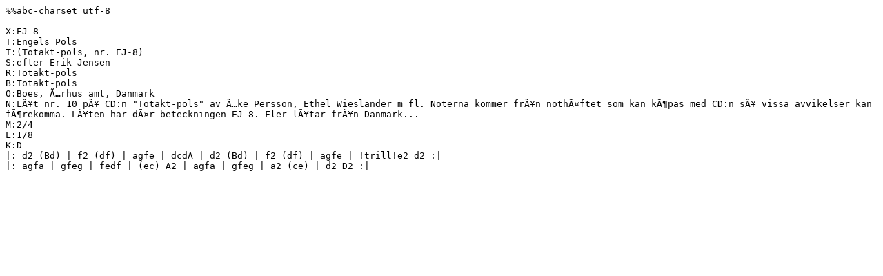

--- FILE ---
content_type: text/plain
request_url: http://www.folkwiki.se/pub/cache/Engels_Pols_0fb8c2.abc
body_size: 542
content:
%%abc-charset utf-8

X:EJ-8
T:Engels Pols
T:(Totakt-pols, nr. EJ-8)
S:efter Erik Jensen
R:Totakt-pols
B:Totakt-pols
O:Boes, Ã…rhus amt, Danmark
N:LÃ¥t nr. 10 pÃ¥ CD:n "Totakt-pols" av Ã…ke Persson, Ethel Wieslander m fl. Noterna kommer frÃ¥n nothÃ¤ftet som kan kÃ¶pas med CD:n sÃ¥ vissa avvikelser kan fÃ¶rekomma. LÃ¥ten har dÃ¤r beteckningen EJ-8. Fler lÃ¥tar frÃ¥n Danmark...
M:2/4
L:1/8
K:D
|: d2 (Bd) | f2 (df) | agfe | dcdA | d2 (Bd) | f2 (df) | agfe | !trill!e2 d2 :|
|: agfa | gfeg | fedf | (ec) A2 | agfa | gfeg | a2 (ce) | d2 D2 :|

